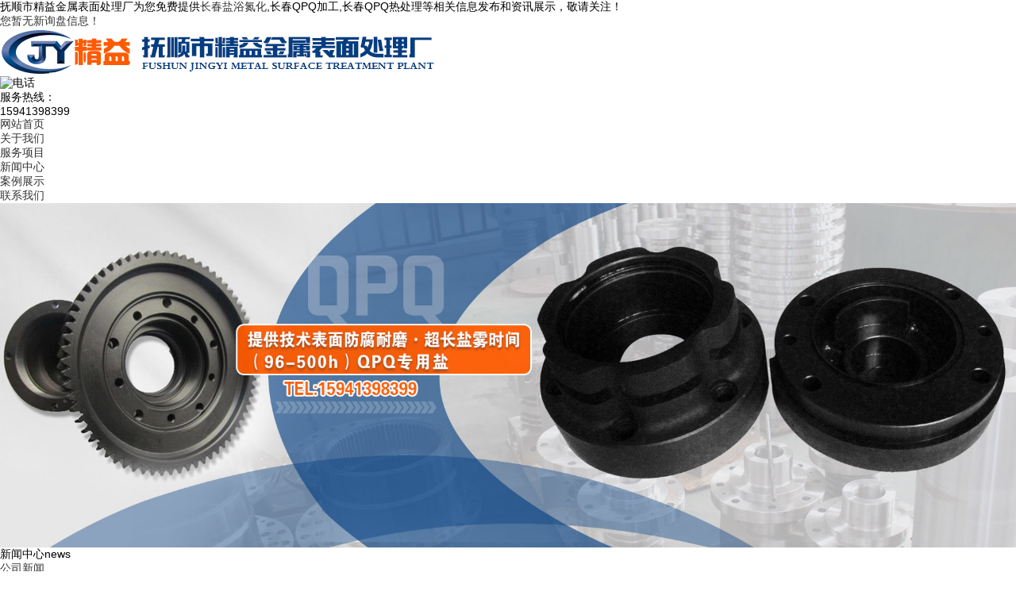

--- FILE ---
content_type: text/html; charset=utf-8
request_url: http://cc.jyjsclc.com/news567974.html
body_size: 5672
content:
<!DOCTYPE html>
<html lang="zh-CN">
<head> 
<meta charset="gb2312" /> 
<meta http-equiv="X-UA-Compatible" content="IE=edge,chrome=1" /> 
<title>长春QPQ热处理加工件怎么正确的储存？ -- 抚顺市精益金属表面处理厂</title>
<meta name="applicable-device" content="pc,mobile"/>
<meta http-equiv="Cache-Control" content="no-transform"/>
<meta name="MobileOptimized" content="width"/>
<meta name="HandheldFriendly" content="true"/>
<meta name="Keywords" content="QPQ热处理"/> 
<link rel="stylesheet" type="text/css" href="/template/NESTX0069/pc/css/base.css" /> 
<link rel="stylesheet" type="text/css" href="/template/NESTX0069/pc/css/style.css" /> 
<script src="/template/NESTX0069/pc/js/jquery-3.1.1.js"></script> 
<script>
(function(){
    var bp = document.createElement('script');
    var curProtocol = window.location.protocol.split(':')[0];
    if (curProtocol === 'https') {
        bp.src = 'https://zz.bdstatic.com/linksubmit/push.js';
    }
    else {
        bp.src = 'http://push.zhanzhang.baidu.com/push.js';
    }
    var s = document.getElementsByTagName("script")[0];
    s.parentNode.insertBefore(bp, s);
})();
</script></head>
 
<body> 

 <div class="top">
	<div class="wrap">
		<div class="top_l fl">抚顺市精益金属表面处理厂为您免费提供<a href="/">长春盐浴氮化</a>,长春QPQ加工,长春QPQ热处理等相关信息发布和资讯展示，敬请关注！</div>  
		<div class="top_r fr"><script type="text/javascript" src="http://webapi.weidaoliu.com/msg/msgstat.ashx?shopid=16145"></script></div>
	</div>
</div>
 <div class="headthth"> 
<div class="head wrap clearfix"> 
	<div class="logo fl"><img src="/img.ashx?shopid=16145&file=logo.png" alt="抚顺市精益金属表面处理厂"/></div> 
	<div class="tel fr"> 
		<div class="tel_img fl"><img src="/template/NESTX0069/pc/images/tel.png" alt="电话" /></div>
		<div class="tel_data fr">
			<span>服务热线：</span>
			<p>15941398399</p>
		</div>
	</div> 
</div> 
</div>

<div class="nav_bg"> 
	<ul class="nav wrap clearfix"> 
		<li><a href="/" rel="nofollow">网站首页</a></li> 
		<li><a href="/about.html" rel="nofollow">关于我们</a></li>		
		<li><a href="/product.html" rel="nofollow">服务项目</a></li>
		<li><a href="/news.html" rel="nofollow">新闻中心</a></li>
		<li><a href="/case.html" rel="nofollow">案例展示</a></li> 		 
		<li><a href="/contact.html" rel="nofollow">联系我们</a></li> 
	</ul> 
</div>  
 
<div style="width:100%;overflow-x:hidden;">
	<div style="width:100%;margin:0 auto;">
		<div style="width:100%;">			
			<script type="text/javascript"> 
			var picarr=new Array();
			var adNum=0;

			picarr[1] = "/img.ashx?shopid=16145&no=true&file=2020080508500121.jpg";picarr[2] = "/img.ashx?shopid=16145&no=true&file=202101131429423.jpg";picarr[3] = "/img.ashx?shopid=16145&no=true&file=2020082515324174.jpg";
			var imgPre=new Array();
			var j=0;
			for (i=1;i<picarr.length;i++) {
				if( (picarr[i]!="")) {
					j++;
				} else {
					break;
				}
			}

			function playTran(){
				if (document.all)
					imgInit.filters.revealTrans.play();
			}

			var key=0;
			function nextAd(){
				if(adNum<j)adNum++ ;
				else adNum=1;
				
				if( key==0 ){
					key=1;
				} else if (document.all){
					imgInit.filters.revealTrans.Transition=23;
					imgInit.filters.revealTrans.apply();
						 playTran();

				}
				document.images.imgInit.src=picarr[adNum];
				theTimer=setTimeout("nextAd()", 4000);
			}

			document.write ('<IMG style="FILTER: revealTrans(duration=2,transition=18)" height="100%" width="100%" border=0 name=imgInit src="">')
			nextAd()

			</script>
		</div>
	</div>
</div>
 

<div class="wrap main clearfix"> 
	<div class="left fl"> 
		<div class="box"> 
			<h3>新闻中心<span>news</span></h3> 
			<ul class="sort"> 
				
					<li><a href="/newstype19554.html" title="公司新闻">公司新闻</a></li>
				
					<li><a href="/newstype19555.html" title="行业新闻">行业新闻</a></li>
				
			</ul>  
		</div> 
		<div class="box"> 
			<h3>服务项目<span>Service Items</span></h3> 
			<ul class="sort">  
				
					<li><a href="/protype80907.html" title="长春QPQ">长春QPQ</a></li>
				  
			</ul> 
		</div> 
		<div class="box"> 
			<h3>联系我们<span>contact us</span></h3> 
			<div class="content">
				<p>抚顺市精益金属表面处理厂</p>
				<p>联系：佟海波</p>
				<p>手机：15941398399</p>
				<!--<p>邮箱：</p>-->
				<p>网址：cc.jyjsclc.com</p>
				<p>地址：抚顺市顺城区高山路</p>
			</div> 
		</div> 
	</div>
	<div class="right fr">
		<div class="crumb clearfix"> 
			<h4>新闻详细</h4> 
			<div class="site">您的位置：<a href="/">首页</a> &gt; <a href="newstype19555.html">行业新闻</a> &gt; <a href="news567974.html">长春QPQ热处理加工件怎么正确的储存？</a></div> 
		</div>
		<div class="conBox"> 
			<h1>长春QPQ热处理加工件怎么正确的储存？</h1>
			<div class="mark">来源：http://cc.jyjsclc.com/news567974.html&nbsp;&nbsp;&nbsp;发布时间：2021-03-08 09:34:00</div>			
			<div class="pro_detail">
				<p><p>抚顺市精益金属表面处理厂为您免费提供<a href="/">长春盐浴氮化</a>,长春QPQ加工,长春QPQ热处理等相关信息发布和资讯展示，敬请关注！</p><p style="line-height: 2;"><span style="font-size: 18px;">沈阳<a href="http://cc.jyjsclc.com" target="_blank"><strong>长春QPQ热处理</strong></a>就是一种金属表面改良技术，不仅可以提高金属表面的硬度还可以提升零件的强度，因为加工效果比较好，所以目前很多工厂在加工零件的时候都会用到这项工艺，不过你们知道<a href="/protype80907.html" target="_blank"><strong>长春QPQ</strong></a>热处理加工件如何正确的储存吗？我们一起了解下。</span></p><p style="text-align: center; line-height: 2;"><img src="/img.ashx?shopid=16145&file=2021030809343242.jpg" data-filename="img" style="max-width: 100%; width: 340.594px; height: 286.099px;"><br></p><p style="line-height: 2;"><span style="font-size: 18px;">



1、储存的环境要具有防潮、防腐、防火等安全措施，而且还要注意环境温度；
</span></p><p style="line-height: 2;"><span style="font-size: 18px;">
2、储存产品的时候要看看产品有没有被损坏的可能，做好产品的保护措施；</span></p><p style="line-height: 2;"><span style="font-size: 18px;">

3、储存产品要有专人管理，不定期的进行通风或者是产品检查，这样才能保证产品的完好。

</span></p><p style="line-height: 2;"><span style="font-size: 18px;">我们在储存<a href="/product603195.html" target="_blank"><strong>长春QPQ热处理</strong></a>加工件的时候要严格按照管理制度进行，做好产品的防潮处理，只有完好的管理制度，才能保证产品在储存的时候不会出现问题，现在大家都了解了吗？</span></p><p>长春盐浴氮化哪家好？长春QPQ加工报价是多少？长春QPQ热处理质量怎么样？抚顺市精益金属表面处理厂专业承接长春盐浴氮化,长春QPQ加工,长春QPQ热处理,盐浴氮化,QPQ处理,,电话:15941398399</p></p>
			</div>
			<div class="label">相关标签：<a href='/news.html?key=QPQ热处理'>QPQ热处理</a>,</div>
			<div class="tag clearfix"><div>上一条：<a href="news570195.html">长春盐浴氮化工艺要求是什么？</a></div><div>下一条：<a href="news566262.html">长春QPQ技术加工有哪些优点</a></div></div> 
		</div>
		<h4 class="relate_tit"><span>相关资讯</span></h4> 
		<div class="relate_news"> 
			<ul class="clearfix">
				
					<li>
						<a href="/news1156847.html" title="长春QPQ热处理后需抛光吗" rel="nofollow">长春QPQ热处理后需抛光吗</a>
						<span class="fr">2026-01-22</span>
					</li>
				
					<li>
						<a href="/news1156627.html" title="长春QPQ热处理后的表面光洁度好不好" rel="nofollow">长春QPQ热处理后的表面光洁度好不好</a>
						<span class="fr">2026-01-15</span>
					</li>
				
					<li>
						<a href="/news1156309.html" title="长春QPQ热处理的耐磨性能能达到怎样的提升效果" rel="nofollow">长春QPQ热处理的耐磨性能能达到怎样的提升效果</a>
						<span class="fr">2026-01-08</span>
					</li>
				
					<li>
						<a href="/news1155951.html" title="长春QPQ热处理的渗层结合力，能满足高频次冲击工况的使用需求吗" rel="nofollow">长春QPQ热处理的渗层结合力，能满足高频次冲击工况的使用需求吗</a>
						<span class="fr">2026-01-01</span>
					</li>
				
			</ul> 
		</div>
		<h4 class="relate_tit"><span>相关产品</span></h4> 
		<div class="relate_pro"> 
			<ul class="clearfix">
				
				<li> 
					<a href="/product603195.html" title="长春QPQ热处理" rel="nofollow"><img src="/img.ashx?shopid=16145&file=2020080509292622.jpg" alt="长春QPQ热处理" />
					<p>长春QPQ热处理</p></a>
				</li>
				
			</ul> 
		</div>
	</div>	
</div>
 

<div class="footer"> 
	<div class="foot_con wrap clearfix"> 
		<div class="foot_cate"> 
			<div class="foot_tit"><a href="/about.html" rel="nofollow">关于我们</a></div> 
			<div class="foot_list"> 
				
					<a href="/about.html" title="公司简介" rel="nofollow">公司简介</a> 
				
			</div> 
		</div> 
		<div class="foot_cate"> 
			<div class="foot_tit"><a href="/product.html" rel="nofollow">产品中心</a></div> 
			<div class="foot_list"> 
				
					<a href="/protype80907.html" title="长春QPQ" rel="nofollow">长春QPQ</a> 
				
			</div> 
		</div> 
		<div class="foot_cate"> 
			<div class="foot_tit"><a href="/news.html" rel="nofollow">新闻中心</a></div> 
			<div class="foot_list"> 
				
					<a href="/newstype19554.html" title="公司新闻" rel="nofollow">公司新闻</a> 
				
					<a href="/newstype19555.html" title="行业新闻" rel="nofollow">行业新闻</a> 
				 
			</div> 
		</div> 
		<div class="wx"> 
			<img src="/template/NESTX0069/pc/images/wx.png" alt="微信" width="100" height="100"/>
		</div> 
		<div class="foot_lx"> 
			<div class="foot_tit"><a href="/contact.html" rel="nofollow">联系我们</a></div>
			<div class="lx">
				<p>联系：佟海波</p>
				<!--<p>邮箱：</p>-->
				<p>网址：cc.jyjsclc.com</p>
				<p>地址：抚顺市顺城区高山路</p>
			</div>
		</div> 
	</div> 
</div>
 
<div class="copyright">
	<div class="wrap">
		<div class="copy_nav"> 
			<p>
				<a href="/" rel="nofollow">网站首页</a> | 
				<a href="/about.html" rel="nofollow">关于我们</a> | 
				<a href="/product.html" rel="nofollow">产品中心</a> | 
				<a href="/news.html" rel="nofollow">新闻中心</a> | 
				<a href="/contact.html" rel="nofollow">联系我们</a> | 
				<a href="/sitemap.html">网站地图</a> |
				<a href="/sitemap.xml">XML</a>
			</p> 
		</div> 
		<div class="copy">
			<p>Copyright&copy;cc.jyjsclc.com(<a title="复制链接" href="javascript:copyURL();" target="_parent" rel="nofollow">复制链接</a>) 抚顺市精益金属表面处理厂</p>
			<p>长春盐浴氮化哪家好？长春QPQ加工报价是多少？长春QPQ热处理质量怎么样？抚顺市精益金属表面处理厂专业承接长春盐浴氮化,长春QPQ加工,长春QPQ热处理,盐浴氮化,QPQ处理,电话:15941398399<br/></p>
<a rel="nofollow" rel='nofollow'  href="http://beian.miit.gov.cn"  target="_blank">辽ICP备19014049号-2</a>	
			   <script type="text/javascript">document.write(unescape("%3Cspan id='cnzz_stat_icon_1279157933'%3E%3C/span%3E%3Cscript src='https://s4.cnzz.com/z_stat.php%3Fid%3D1279157933%26show%3Dpic' type='text/javascript'%3E%3C/script%3E"));</script>
			<p>热门城市推广：<a href="http://sy.jyjsclc.com" target="_blank">沈阳</a> <a href="http://heb.jyjsclc.com" target="_blank">哈尔滨</a> <a href="http://fs.jyjsclc.com" target="_blank">抚顺</a> <a href="http://wlmq.jyjsclc.com" target="_blank">乌鲁木齐</a> <a href="http://ln.jyjsclc.com" target="_blank">辽宁</a> <a href="http://cc.jyjsclc.com" target="_blank">长春</a> <a href="http://jl.jyjsclc.com" target="_blank">吉林</a> <a href="http://hlj.jyjsclc.com" target="_blank">黑龙江</a> </p>
			<p>
			   Powered by<a href="http://www.nestcms.com" title="企业系统" target="_blank" rel="nofollow">筑巢ECMS</a>
			</p>
		</div>
	</div>
</div> 

<script>
	$(function(){
		$(".nav li a").each(function () {
            if ($(this).attr("href") == window.location.pathname) {
                $(".nav li a").removeClass('cur');
                $(this).addClass('cur');
                return false;
            }
        });				
	})
</script>
<script type="text/javascript" src="http://webapi.zhuchao.cc/msg/message/messagesend.js?+Math.random()" id="SendMessageScript" cid="16145" mobile="15941398399" bcolor="色值"></script>

  <script type="text/javascript">document.body.oncontextmenu=document.body.ondragstart= document.body.onselectstart=document.body.onbeforecopy=function(){return false;};
document.body.onselect=document.body.oncopy=document.body.onmouseup=function(){document.selection.empty();};</script>


<script type="text/javascript">document.body.oncontextmenu=document.body.ondragstart= document.body.onselectstart=document.body.onbeforecopy=function(){return false;};document.body.onselect=document.body.oncopy=document.body.onmouseup=function(){document.selection.empty();};</script>
 
</body>
</html>